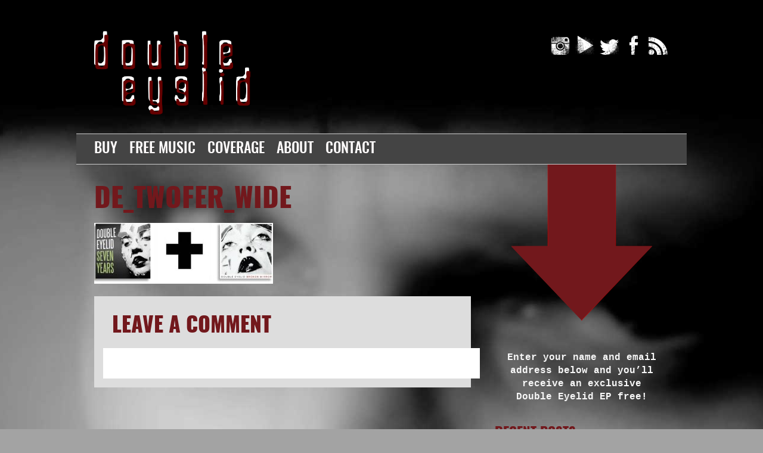

--- FILE ---
content_type: text/html; charset=UTF-8
request_url: https://www.doubleeyelidmusic.com/de_twofer_wide/
body_size: 7734
content:
<!DOCTYPE html>
<html lang="en-US">
<head>
    <meta charset="UTF-8" />
    <meta name="viewport" content="width=device-width" />
    <link rel="icon" href="" type="image/x-icon">
    <title> &raquo; DE_twofer_wide</title>
    <link rel="profile" href="https://gmpg.org/xfn/11" />
    <link href='https://fonts.googleapis.com/css?family=ABeeZee|Abril+Fatface|Alfa+Slab+One|Alice|Bangers|Cinzel|Creepster|Crete+Round|Great+Vibes|Lobster|Metal+Mania|Metamorphous|Nosifer|Nothing+Your+Could+Do|Palantino+Linotype|Passion+One|Permanent+Marker|Prompt|Rakkas|Raleway|Rubik|Ruslan+Display|Sancreek|Shadows+Into+Light+Two|Sigmar+One|Slabo+27px|Slackey|Telex|Wendy+One' rel='stylesheet' type='text/css'>
    <link rel="stylesheet" href="https://www.doubleeyelidmusic.com/wp-content/themes/tunepipe-basic/style.css">
            <!--logo-->

<style>
  

 



  
  
  
  
  
 
 	
 	

 	
 
</style>

<!-- main background -->

<style>
 
body{background-color: #a3a3a3 !important;}
 
body{background-image: url(' https://www.doubleeyelidmusic.com/wp-content/uploads/2021/04/attempt1_fullsize.jpg ') !important;}
 
body{background-repeat: repeat-y !important;}
 
body{background-attachment: scroll !important;}
 
body{background-position: top center !important;}
</style>

<!-- super content background -->

<style>
 
#container {background-color: rgba(0,0,0,0) !important;}
</style>

<!-- content background -->

<style>
 
#color-wrap{background-color:  !important;}
 
#color-wrap{background-color: rgba(0,0,0,0) !important;}
</style>

<!-- menu background -->

<style>
 
#header-menu, #mobile-menu,  .sub-menu li{background-color: #444444 !important;}
</style>


<!-- footer background -->

<style>
 
#footer, #footer-sales, #footer-squeeze{background-color: rgba(0,0,0,0) !important;}
</style>



<!-- main font  -->


<style>
 
body {font-family:'Courier New' !important;}
 
 
 
body {font-weight: bold !important;}
 
 
body {color: #f7f7f7 !important;}
 
</style>

<!-- sidebar font  -->


<style>
 
 
 
 
 
#sidebar a:hover{color: #72181c !important;}
 
</style>



<!-- links color -->

 
<style>
body a:link, body a:visited, body a {color:#f4f4f4 !important;}
.readmore a:link, .readmore a, .readmore a:visited, input[type="submit"] {color:#fff !important;}
div.readmore a:hover {color:#fff !important;}
</style>
</style>
 

 
<style>
a:link, a:visited, a{
	text-decoration:underline;
}
</style>
 

 
<style>
input[type="submit"], .readmore {background:#72181c !important;}
</style>
 

 

 


<!-- links hover color -->


 
<style>
a:hover {color:#72181c;}
</style>
 

<!-- linked title headings -->

<style>
 
 
 
 
h1.title-heading a, h2.title-heading a  {color: #72181c !important;}
 
</style>


<!--sidebar links -->

<style>
 
</style>

<!-- menu item font -->


<style>
 
 
#header-menu li a, #mobile-menu a {font-size: defaultpx !important;}
 
 
#header-menu li a, #mobile-menu a {font-weight: default !important;}
 
 
#header-menu li a, #mobile-menu a, #mobile-menu-link a, #mobile-menu-link a:link, #mobile-menu-link a:visited {color: #fffcfc !important;}
 
 
#header-menu li a:hover, #mobile-menu a:hover { color: #72181c !important;}
 
</style>


<style>
 
 
 
 
</style>

<style>
 
 
 
 
.single-squeeze h1, .page-template-page-soft-squeeze h1  {color: #72181c !important;}
 
</style>

<style>
 
 
 
 
</style>

<style>
 
 
 
 
.single-squeeze h4, .page-template-page-soft-squeeze h4  {color: #ffffff !important;}
 
</style>

 
<style>
 
 
 
 
h1 {color: #72181c !important;}
 
</style>

 <style>
 
 
 
 
h2 {color: #72181c !important;}
 
</style>

 <style>
 
 
 
 
h3 {color: #72181c !important;}
 
</style>

 <style>
 
 
 
 
</style>

 <style>
 
 
 
 
</style>

 <style>
 
 
 
 
</style>


<!-- header background -->

 
<style>
#header {background-color:rgba(0,0,0,0);}
</style>
 

 

<!-- menu border -->

 



 

 

 

 



<!-- menu background -->

 

 

<!-- content background -->


 

<!-- content background -->


<style>
<br />
<b>Warning</b>:  Undefined variable $options_content_background in <b>/home/public/wp-content/themes/tunepipe-basic-parent/inc/theme-options-css.php</b> on line <b>740</b><br />
<br />
<b>Warning</b>:  Trying to access array offset on value of type null in <b>/home/public/wp-content/themes/tunepipe-basic-parent/inc/theme-options-css.php</b> on line <b>740</b><br />
 
</style>
 

<!-- content background 2-->


<style>

 

 

<br />
<b>Warning</b>:  Undefined variable $options_content_background in <b>/home/public/wp-content/themes/tunepipe-basic-parent/inc/theme-options-css.php</b> on line <b>764</b><br />
<br />
<b>Warning</b>:  Trying to access array offset on value of type null in <b>/home/public/wp-content/themes/tunepipe-basic-parent/inc/theme-options-css.php</b> on line <b>764</b><br />
<br />
<b>Warning</b>:  Undefined variable $options_content_background2 in <b>/home/public/wp-content/themes/tunepipe-basic-parent/inc/theme-options-css.php</b> on line <b>764</b><br />
<br />
<b>Warning</b>:  Trying to access array offset on value of type null in <b>/home/public/wp-content/themes/tunepipe-basic-parent/inc/theme-options-css.php</b> on line <b>764</b><br />
 
#color-wrap {background-repeat: <br />
<b>Warning</b>:  Undefined variable $options_content_background in <b>/home/public/wp-content/themes/tunepipe-basic-parent/inc/theme-options-css.php</b> on line <b>765</b><br />
<br />
<b>Warning</b>:  Trying to access array offset on value of type null in <b>/home/public/wp-content/themes/tunepipe-basic-parent/inc/theme-options-css.php</b> on line <b>765</b><br />
, <br />
<b>Warning</b>:  Undefined variable $options_content_background2 in <b>/home/public/wp-content/themes/tunepipe-basic-parent/inc/theme-options-css.php</b> on line <b>765</b><br />
<br />
<b>Warning</b>:  Trying to access array offset on value of type null in <b>/home/public/wp-content/themes/tunepipe-basic-parent/inc/theme-options-css.php</b> on line <b>765</b><br />
 !important;}
 
<br />
<b>Warning</b>:  Undefined variable $options_content_background in <b>/home/public/wp-content/themes/tunepipe-basic-parent/inc/theme-options-css.php</b> on line <b>767</b><br />
<br />
<b>Warning</b>:  Trying to access array offset on value of type null in <b>/home/public/wp-content/themes/tunepipe-basic-parent/inc/theme-options-css.php</b> on line <b>767</b><br />
<br />
<b>Warning</b>:  Undefined variable $options_content_background2 in <b>/home/public/wp-content/themes/tunepipe-basic-parent/inc/theme-options-css.php</b> on line <b>767</b><br />
<br />
<b>Warning</b>:  Trying to access array offset on value of type null in <b>/home/public/wp-content/themes/tunepipe-basic-parent/inc/theme-options-css.php</b> on line <b>767</b><br />
 
#color-wrap {background-image-position: <br />
<b>Warning</b>:  Undefined variable $options_content_background in <b>/home/public/wp-content/themes/tunepipe-basic-parent/inc/theme-options-css.php</b> on line <b>768</b><br />
<br />
<b>Warning</b>:  Trying to access array offset on value of type null in <b>/home/public/wp-content/themes/tunepipe-basic-parent/inc/theme-options-css.php</b> on line <b>768</b><br />
, <br />
<b>Warning</b>:  Undefined variable $options_content_background2 in <b>/home/public/wp-content/themes/tunepipe-basic-parent/inc/theme-options-css.php</b> on line <b>768</b><br />
<br />
<b>Warning</b>:  Trying to access array offset on value of type null in <b>/home/public/wp-content/themes/tunepipe-basic-parent/inc/theme-options-css.php</b> on line <b>768</b><br />
 !important;}
 
</style>


<!-- border radius -->

 

<style>
#wpadminbar a.ab-item, #wpadminbar > #wp-toolbar span.ab-label, #wpadminbar > #wp-toolbar span.noticon {color:#ccc !important;}
</style>

<!-- countdown timer-->
 


 







    <link rel="stylesheet" href="https://www.doubleeyelidmusic.com/wp-content/themes/tunepipe-basic-parent/mobile.css">
    <meta property="og:image" content="https://www.doubleeyelidmusic.com/wp-content/uploads/2017/09/DE_twofer_wide-300x102.jpg" />
    
    

    
    <meta name='robots' content='max-image-preview:large' />
	<style>img:is([sizes="auto" i], [sizes^="auto," i]) { contain-intrinsic-size: 3000px 1500px }</style>
	
<!-- Open Graph Meta Tags generated by MashShare 4.0.47 - https://mashshare.net -->
<meta property="og:type" content="article" /> 
<meta property="og:title" content="DE_twofer_wide" />
<meta property="og:image" content="https://www.doubleeyelidmusic.com/wp-content/uploads/2017/09/DE_twofer_wide.jpg" />
<meta property="og:url" content="https://www.doubleeyelidmusic.com/de_twofer_wide/" />
<meta property="og:site_name" content="Double Eyelid" />
<meta property="article:publisher" content="https://www.facebook.com/doubleeyelid" />
<meta property="article:published_time" content="2017-09-22T05:34:22-05:00" />
<meta property="article:modified_time" content="2017-09-22T05:34:22-05:00" />
<meta property="og:updated_time" content="2017-09-22T05:34:22-05:00" />
<!-- Open Graph Meta Tags generated by MashShare 4.0.47 - https://www.mashshare.net -->
<!-- Twitter Card generated by MashShare 4.0.47 - https://www.mashshare.net -->
<meta property="og:image:width" content="900" />
<meta property="og:image:height" content="306" />
<meta name="twitter:card" content="summary_large_image">
<meta name="twitter:title" content="DE_twofer_wide">
<meta name="twitter:description" content="">
<meta name="twitter:image" content="https://www.doubleeyelidmusic.com/wp-content/uploads/2017/09/DE_twofer_wide.jpg">
<meta name="twitter:site" content="@https://twitter.com/doubleeyelid">
<!-- Twitter Card generated by MashShare 4.0.47 - https://www.mashshare.net -->

<script type="text/javascript">
/* <![CDATA[ */
window._wpemojiSettings = {"baseUrl":"https:\/\/s.w.org\/images\/core\/emoji\/16.0.1\/72x72\/","ext":".png","svgUrl":"https:\/\/s.w.org\/images\/core\/emoji\/16.0.1\/svg\/","svgExt":".svg","source":{"concatemoji":"https:\/\/www.doubleeyelidmusic.com\/wp-includes\/js\/wp-emoji-release.min.js?ver=72e12f5489f99915248f58a7022d06be"}};
/*! This file is auto-generated */
!function(s,n){var o,i,e;function c(e){try{var t={supportTests:e,timestamp:(new Date).valueOf()};sessionStorage.setItem(o,JSON.stringify(t))}catch(e){}}function p(e,t,n){e.clearRect(0,0,e.canvas.width,e.canvas.height),e.fillText(t,0,0);var t=new Uint32Array(e.getImageData(0,0,e.canvas.width,e.canvas.height).data),a=(e.clearRect(0,0,e.canvas.width,e.canvas.height),e.fillText(n,0,0),new Uint32Array(e.getImageData(0,0,e.canvas.width,e.canvas.height).data));return t.every(function(e,t){return e===a[t]})}function u(e,t){e.clearRect(0,0,e.canvas.width,e.canvas.height),e.fillText(t,0,0);for(var n=e.getImageData(16,16,1,1),a=0;a<n.data.length;a++)if(0!==n.data[a])return!1;return!0}function f(e,t,n,a){switch(t){case"flag":return n(e,"\ud83c\udff3\ufe0f\u200d\u26a7\ufe0f","\ud83c\udff3\ufe0f\u200b\u26a7\ufe0f")?!1:!n(e,"\ud83c\udde8\ud83c\uddf6","\ud83c\udde8\u200b\ud83c\uddf6")&&!n(e,"\ud83c\udff4\udb40\udc67\udb40\udc62\udb40\udc65\udb40\udc6e\udb40\udc67\udb40\udc7f","\ud83c\udff4\u200b\udb40\udc67\u200b\udb40\udc62\u200b\udb40\udc65\u200b\udb40\udc6e\u200b\udb40\udc67\u200b\udb40\udc7f");case"emoji":return!a(e,"\ud83e\udedf")}return!1}function g(e,t,n,a){var r="undefined"!=typeof WorkerGlobalScope&&self instanceof WorkerGlobalScope?new OffscreenCanvas(300,150):s.createElement("canvas"),o=r.getContext("2d",{willReadFrequently:!0}),i=(o.textBaseline="top",o.font="600 32px Arial",{});return e.forEach(function(e){i[e]=t(o,e,n,a)}),i}function t(e){var t=s.createElement("script");t.src=e,t.defer=!0,s.head.appendChild(t)}"undefined"!=typeof Promise&&(o="wpEmojiSettingsSupports",i=["flag","emoji"],n.supports={everything:!0,everythingExceptFlag:!0},e=new Promise(function(e){s.addEventListener("DOMContentLoaded",e,{once:!0})}),new Promise(function(t){var n=function(){try{var e=JSON.parse(sessionStorage.getItem(o));if("object"==typeof e&&"number"==typeof e.timestamp&&(new Date).valueOf()<e.timestamp+604800&&"object"==typeof e.supportTests)return e.supportTests}catch(e){}return null}();if(!n){if("undefined"!=typeof Worker&&"undefined"!=typeof OffscreenCanvas&&"undefined"!=typeof URL&&URL.createObjectURL&&"undefined"!=typeof Blob)try{var e="postMessage("+g.toString()+"("+[JSON.stringify(i),f.toString(),p.toString(),u.toString()].join(",")+"));",a=new Blob([e],{type:"text/javascript"}),r=new Worker(URL.createObjectURL(a),{name:"wpTestEmojiSupports"});return void(r.onmessage=function(e){c(n=e.data),r.terminate(),t(n)})}catch(e){}c(n=g(i,f,p,u))}t(n)}).then(function(e){for(var t in e)n.supports[t]=e[t],n.supports.everything=n.supports.everything&&n.supports[t],"flag"!==t&&(n.supports.everythingExceptFlag=n.supports.everythingExceptFlag&&n.supports[t]);n.supports.everythingExceptFlag=n.supports.everythingExceptFlag&&!n.supports.flag,n.DOMReady=!1,n.readyCallback=function(){n.DOMReady=!0}}).then(function(){return e}).then(function(){var e;n.supports.everything||(n.readyCallback(),(e=n.source||{}).concatemoji?t(e.concatemoji):e.wpemoji&&e.twemoji&&(t(e.twemoji),t(e.wpemoji)))}))}((window,document),window._wpemojiSettings);
/* ]]> */
</script>
<style id='wp-emoji-styles-inline-css' type='text/css'>

	img.wp-smiley, img.emoji {
		display: inline !important;
		border: none !important;
		box-shadow: none !important;
		height: 1em !important;
		width: 1em !important;
		margin: 0 0.07em !important;
		vertical-align: -0.1em !important;
		background: none !important;
		padding: 0 !important;
	}
</style>
<link rel='stylesheet' id='foobox-free-min-css' href='https://www.doubleeyelidmusic.com/wp-content/plugins/foobox-image-lightbox/free/css/foobox.free.min.css?ver=2.7.35' type='text/css' media='all' />
<link rel='stylesheet' id='mashsb-styles-css' href='https://www.doubleeyelidmusic.com/wp-content/plugins/mashsharer/assets/css/mashsb.min.css?ver=4.0.47' type='text/css' media='all' />
<style id='mashsb-styles-inline-css' type='text/css'>
.mashsb-count {color:#cccccc;}@media only screen and (min-width:568px){.mashsb-buttons a {min-width: 177px;}}
</style>
<link rel='stylesheet' id='wp-date-remover-css' href='https://www.doubleeyelidmusic.com/wp-content/plugins/wp-date-remover/public/css/wp-date-remover-public.css?ver=1.0.0' type='text/css' media='all' />
<script type="text/javascript" src="https://www.doubleeyelidmusic.com/wp-includes/js/jquery/jquery.min.js?ver=3.7.1" id="jquery-core-js"></script>
<script type="text/javascript" src="https://www.doubleeyelidmusic.com/wp-includes/js/jquery/jquery-migrate.min.js?ver=3.4.1" id="jquery-migrate-js"></script>
<script type="text/javascript" id="mashsb-js-extra">
/* <![CDATA[ */
var mashsb = {"shares":"0","round_shares":"1","animate_shares":"0","dynamic_buttons":"0","share_url":"https:\/\/www.doubleeyelidmusic.com\/de_twofer_wide\/","title":"DE_twofer_wide","image":null,"desc":"","hashtag":"https:\/\/twitter.com\/doubleeyelid","subscribe":"content","subscribe_url":"","activestatus":"1","singular":"1","twitter_popup":"1","refresh":"0","nonce":"bf5ed4d2e2","postid":"696","servertime":"1768952818","ajaxurl":"https:\/\/www.doubleeyelidmusic.com\/wp-admin\/admin-ajax.php"};
/* ]]> */
</script>
<script type="text/javascript" src="https://www.doubleeyelidmusic.com/wp-content/plugins/mashsharer/assets/js/mashsb.min.js?ver=4.0.47" id="mashsb-js"></script>
<script type="text/javascript" src="https://www.doubleeyelidmusic.com/wp-content/plugins/wp-date-remover/public/js/wp-date-remover-public.js?ver=1.0.0" id="wp-date-remover-js"></script>
<script type="text/javascript" id="foobox-free-min-js-before">
/* <![CDATA[ */
/* Run FooBox FREE (v2.7.35) */
var FOOBOX = window.FOOBOX = {
	ready: true,
	disableOthers: false,
	o: {wordpress: { enabled: true }, countMessage:'image %index of %total', captions: { dataTitle: ["captionTitle","title"], dataDesc: ["captionDesc","description"] }, rel: '', excludes:'.fbx-link,.nofoobox,.nolightbox,a[href*="pinterest.com/pin/create/button/"]', affiliate : { enabled: false }},
	selectors: [
		".gallery", ".wp-block-gallery", ".wp-caption", ".wp-block-image", "a:has(img[class*=wp-image-])", ".foobox"
	],
	pre: function( $ ){
		// Custom JavaScript (Pre)
		
	},
	post: function( $ ){
		// Custom JavaScript (Post)
		
		// Custom Captions Code
		
	},
	custom: function( $ ){
		// Custom Extra JS
		
	}
};
/* ]]> */
</script>
<script type="text/javascript" src="https://www.doubleeyelidmusic.com/wp-content/plugins/foobox-image-lightbox/free/js/foobox.free.min.js?ver=2.7.35" id="foobox-free-min-js"></script>
<link rel="https://api.w.org/" href="https://www.doubleeyelidmusic.com/wp-json/" /><link rel="alternate" title="JSON" type="application/json" href="https://www.doubleeyelidmusic.com/wp-json/wp/v2/media/696" /><link rel="alternate" title="oEmbed (JSON)" type="application/json+oembed" href="https://www.doubleeyelidmusic.com/wp-json/oembed/1.0/embed?url=https%3A%2F%2Fwww.doubleeyelidmusic.com%2Fde_twofer_wide%2F" />
<link rel="alternate" title="oEmbed (XML)" type="text/xml+oembed" href="https://www.doubleeyelidmusic.com/wp-json/oembed/1.0/embed?url=https%3A%2F%2Fwww.doubleeyelidmusic.com%2Fde_twofer_wide%2F&#038;format=xml" />
  	<!--=================================================================================
  			Facebook Comment box header script
  			plugin url: http://plugin.rayhan.info/facebook-comment-box/
  	=================================================================================-->
  	<meta property="fb:app_id" content="634670710058119" />
	<div id="fb-root"></div>
	<script>(function(d, s, id) {
	  var js, fjs = d.getElementsByTagName(s)[0];
	  if (d.getElementById(id)) return;
	  js = d.createElement(s); js.id = id;
	  js.src = "//connect.facebook.net/en_US/sdk.js#xfbml=1&version=v2.5&appId=634670710058119";
	  fjs.parentNode.insertBefore(js, fjs);
	}(document, 'script', 'facebook-jssdk'));

	</script>
	<!-- Facebook comment box style -->
	<style>
		.fbcb_leave_cmnt_label{
			padding: 15px;
			font-weight: bold;
			font-size: 35px;
			text-align: left;
			color: #000;
		}
		.fbcb_container{
			padding: 35px;
			background-color: #ddd;
			background-image: url();
			background-repeat: repeat;
			background-position: top center;
			background-attachment: scroll;
			background-size: auto;
		}
		.fb-comments{
			padding: 15px;
			background-color: #fff;
			background-image: url();
			background-repeat: repeat;
			background-position: top center;
			background-attachment: scroll;
			background-size: auto;
		}
	</style>
	<!--
			Facebook Comment Box
	=================================================================================-->

  	<!-- Facebook Pixel Code -->
<script>
  !function(f,b,e,v,n,t,s)
  {if(f.fbq)return;n=f.fbq=function(){n.callMethod?
  n.callMethod.apply(n,arguments):n.queue.push(arguments)};
  if(!f._fbq)f._fbq=n;n.push=n;n.loaded=!0;n.version='2.0';
  n.queue=[];t=b.createElement(e);t.async=!0;
  t.src=v;s=b.getElementsByTagName(e)[0];
  s.parentNode.insertBefore(t,s)}(window, document,'script',
  'https://connect.facebook.net/en_US/fbevents.js');
  fbq('init', '384094399906951');
  fbq('track', 'PageView');
</script>
<noscript><img height="1" width="1" style="display:none"
  src="https://www.facebook.com/tr?id=384094399906951&ev=PageView&noscript=1"
/></noscript>
<!-- End Facebook Pixel Code --><meta property="fb:pages" content="10150148984715525" />
<!-- Jetpack Open Graph Tags -->
<meta property="og:type" content="article" />
<meta property="og:title" content="DE_twofer_wide" />
<meta property="og:url" content="https://www.doubleeyelidmusic.com/de_twofer_wide/" />
<meta property="og:description" content="Visit the post for more." />
<meta property="article:published_time" content="2017-09-22T05:34:22+00:00" />
<meta property="article:modified_time" content="2017-09-22T05:34:22+00:00" />
<meta property="og:site_name" content="Double Eyelid" />
<meta property="og:image" content="https://www.doubleeyelidmusic.com/wp-content/uploads/2017/09/DE_twofer_wide.jpg" />
<meta property="og:image:alt" content="" />
<meta property="og:locale" content="en_US" />
<meta name="twitter:text:title" content="DE_twofer_wide" />
<meta name="twitter:image" content="https://www.doubleeyelidmusic.com/wp-content/uploads/2017/09/DE_twofer_wide.jpg?w=640" />
<meta name="twitter:card" content="summary_large_image" />
<meta name="twitter:description" content="Visit the post for more." />

<!-- End Jetpack Open Graph Tags -->
<link rel="icon" href="https://www.doubleeyelidmusic.com/wp-content/uploads/2017/01/cropped-Lov_mirror_lighter-32x32.jpg" sizes="32x32" />
<link rel="icon" href="https://www.doubleeyelidmusic.com/wp-content/uploads/2017/01/cropped-Lov_mirror_lighter-192x192.jpg" sizes="192x192" />
<link rel="apple-touch-icon" href="https://www.doubleeyelidmusic.com/wp-content/uploads/2017/01/cropped-Lov_mirror_lighter-180x180.jpg" />
<meta name="msapplication-TileImage" content="https://www.doubleeyelidmusic.com/wp-content/uploads/2017/01/cropped-Lov_mirror_lighter-270x270.jpg" />
        <meta name="facebook-domain-verification" content="5f4wg691zde6wsvu56myo20sbb33bb" />
</head>
<body data-rsssl=1 class="attachment wp-singular attachment-template-default single single-attachment postid-696 attachmentid-696 attachment-jpeg wp-theme-tunepipe-basic-parent wp-child-theme-tunepipe-basic modula-best-grid-gallery">
	<div id="container">
		
         <div id="header">
         <div id="logo">
				<h1><a href="https://www.doubleeyelidmusic.com"><img src="https://www.doubleeyelidmusic.com/wp-content/uploads/2021/04/red-white-logo_long_neg_space-1.png" alt="Double Eyelid" title="Double Eyelid"></a></h1>
                			</div><!--logo-->
                    <style>
            #header h1, #logo {position:static !important;}
            </style>
        
        				
       		    		<div id="header-right">
				<div id="header-right-top">
					<!--amazon-->

<!--itunes-->

<!--cdbaby-->

<!--instagram-->
<a target="_blank" href="https://www.instagram.com/doubleeyelid/"><img class="icon" alt="Instagram"  width="32" src="https://www.doubleeyelidmusic.com/wp-content/themes/tunepipe-basic-parent/img/icons/grunge-white/instagram.png"></a>

<!--pinterest-->

<!--reverbnation-->

<!--last.fm-->

<!--google plus-->

<!--youtube-->
<a target="_blank" href="https://www.youtube.com/user/thedoubleeyelid"><img class="icon" alt="YouTube"  width="32" src="https://www.doubleeyelidmusic.com/wp-content/themes/tunepipe-basic-parent/img/icons/grunge-white/youtube.png"></a>
<!--vimeo-->

<!--tumblr-->

<!--soundcloud-->

<!--twitter-->
<a target="_blank" href="https://twitter.com/doubleeyelid"><img class="icon" alt="Twitter"  width="32" src="https://www.doubleeyelidmusic.com/wp-content/themes/tunepipe-basic-parent/img/icons/grunge-white/twitter.png"></a>
<!--facebook-->
<a target="_blank" href="https://www.facebook.com/doubleeyelid"><img class="icon" alt="Facebook"  width="32" src="https://www.doubleeyelidmusic.com/wp-content/themes/tunepipe-basic-parent/img/icons/grunge-white/facebook.png"></a>
<!--rss-->
<a target="_blank" href="https://www.doubleeyelidmusic.com/feed/"><img class="icon" alt="RSS"  width="32" src="https://www.doubleeyelidmusic.com/wp-content/themes/tunepipe-basic-parent/img/icons/grunge-white/rss.png"></a>				</div><!--header-right-top-->
			</div>
		</div><!--header-->
		<ul>
			<li id="mobile-menu"><a id="mobile-menu-link">Menu</a></li>
		</ul>
		<div id="header-menu">
		   <div class="menu-main-nav-container"><ul id="menu-main-nav" class="menu"><li id="menu-item-241" class="menu-item menu-item-type-custom menu-item-object-custom menu-item-241"><a href="https://www.doubleeyelidmusic.com/buy/">Buy</a></li>
<li id="menu-item-240" class="menu-item menu-item-type-custom menu-item-object-custom menu-item-240"><a href="https://www.doubleeyelidmusic.com/free-music-from-double-eyelid/">Free Music</a></li>
<li id="menu-item-968" class="menu-item menu-item-type-taxonomy menu-item-object-category menu-item-has-children menu-item-968"><a href="https://www.doubleeyelidmusic.com/category/coverage/">Coverage</a>
<ul class="sub-menu">
	<li id="menu-item-970" class="menu-item menu-item-type-taxonomy menu-item-object-category menu-item-970"><a href="https://www.doubleeyelidmusic.com/category/coverage/articles/">Articles</a></li>
	<li id="menu-item-969" class="menu-item menu-item-type-taxonomy menu-item-object-category menu-item-969"><a href="https://www.doubleeyelidmusic.com/category/coverage/reviews/">Reviews</a></li>
</ul>
</li>
<li id="menu-item-238" class="menu-item menu-item-type-custom menu-item-object-custom menu-item-238"><a href="https://www.doubleeyelidmusic.com/about">About</a></li>
<li id="menu-item-239" class="menu-item menu-item-type-post_type menu-item-object-page menu-item-239"><a href="https://www.doubleeyelidmusic.com/contact/">Contact</a></li>
</ul></div>		</div>
		<div id="color-wrap"><div id="main">
			<h1 class="title-heading"><a href="https://www.doubleeyelidmusic.com/de_twofer_wide/" rel="bookmark" title="Permanent Link to DE_twofer_wide">DE_twofer_wide</a></h1>
		<p class="attachment"><a href='https://www.doubleeyelidmusic.com/wp-content/uploads/2017/09/DE_twofer_wide.jpg'><img decoding="async" width="300" height="102" src="https://www.doubleeyelidmusic.com/wp-content/uploads/2017/09/DE_twofer_wide-300x102.jpg" class="attachment-medium size-medium" alt="" srcset="https://www.doubleeyelidmusic.com/wp-content/uploads/2017/09/DE_twofer_wide-300x102.jpg 300w, https://www.doubleeyelidmusic.com/wp-content/uploads/2017/09/DE_twofer_wide-768x261.jpg 768w, https://www.doubleeyelidmusic.com/wp-content/uploads/2017/09/DE_twofer_wide-560x190.jpg 560w, https://www.doubleeyelidmusic.com/wp-content/uploads/2017/09/DE_twofer_wide.jpg 900w" sizes="(max-width: 300px) 100vw, 300px" /></a></p>
<div class="fbcb_container" align="left" style="background-color:;padding:15px;"
			>
		<h3 class="fbcb_leave_cmnt_label">Leave a comment</h3>
			<div 
				class="fb-comments"
				colorscheme="light"
				data-width="100%"
				data-href="http://www.doubleeyelidmusic.com/de_twofer_wide/" 
				data-numposts=""

				></div>
			</div>		





	
    

    





 
	</div><!--main-->
<div id="sidebar">
		<img style="margin:-10px 0 10px;" src="https://www.doubleeyelidmusic.com/wp-content/themes/tunepipe-basic-parent/img/arrows/arrow-tunepipe-basic.png" alt="arrow"><div style="clear:both;"></div>
	 	<ul id="sidebar-ul">
      <li class="widget">			<div class="textwidget"><p><center>Enter your name and email address below and you&#8217;ll receive an exclusive</center><center>Double Eyelid EP free!<script type="text/javascript" src="https://app.getresponse.com/view_webform_v2.js?u=h4AUs&#038;webforms_id=BQogV" data-webform-id="BQogV"></script></center></p>
</div>
		</li>
		<li class="widget">
		<h3 class="widgettitle">Recent Posts</h3>
		<ul>
											<li>
					<a href="https://www.doubleeyelidmusic.com/10-years-plus-minus-2-days/">10 years ± 2 days</a>
									</li>
											<li>
					<a href="https://www.doubleeyelidmusic.com/the-tell-tale-heart-is-live-on-bandcamp/">&#8216;The Tell-Tale Heart&#8217; is live on Bandcamp!</a>
									</li>
											<li>
					<a href="https://www.doubleeyelidmusic.com/new-interview-on-blackout-radio/">New Interview on Blackout Radio</a>
									</li>
											<li>
					<a href="https://www.doubleeyelidmusic.com/new-music-video/">New Music Video!</a>
									</li>
											<li>
					<a href="https://www.doubleeyelidmusic.com/new-lyric-video-out/">New Lyric Video Out!</a>
									</li>
					</ul>

		</li><li class="widget"><h3 class="widgettitle">Categories</h3><ul>	<li class="cat-item cat-item-10"><a href="https://www.doubleeyelidmusic.com/category/blog-posts/">Blog posts</a>
</li>
	<li class="cat-item cat-item-21"><a href="https://www.doubleeyelidmusic.com/category/coverage/">Coverage</a>
<ul class='children'>
	<li class="cat-item cat-item-20"><a href="https://www.doubleeyelidmusic.com/category/coverage/articles/">Articles</a>
</li>
	<li class="cat-item cat-item-19"><a href="https://www.doubleeyelidmusic.com/category/coverage/reviews/">Reviews</a>
</li>
</ul>
</li>
	<li class="cat-item cat-item-9"><a href="https://www.doubleeyelidmusic.com/category/double-eyelid/">Double Eyelid</a>
</li>
	<li class="cat-item cat-item-16"><a href="https://www.doubleeyelidmusic.com/category/live-gigs/">Live gigs</a>
</li>
	<li class="cat-item cat-item-18"><a href="https://www.doubleeyelidmusic.com/category/side-projects/">Side Projects</a>
</li>
	<li class="cat-item cat-item-1"><a href="https://www.doubleeyelidmusic.com/category/uncategorized/">Uncategorized</a>
</li>
</ul></li>	</ul>
</div><!--sidebar-->            <div id="footer">

                <div id="footer-icons">

                    
                </div>

                <div id="footer-menu">

                    <div class="menu-main-footer-container"><ul id="menu-main-footer" class="menu"><li id="menu-item-252" class="menu-item menu-item-type-custom menu-item-object-custom menu-item-home menu-item-252"><a href="https://www.doubleeyelidmusic.com">Home</a></li>
<li id="menu-item-251" class="menu-item menu-item-type-post_type menu-item-object-page menu-item-251"><a href="https://www.doubleeyelidmusic.com/privacy-policy/">Privacy Policy</a></li>
<li id="menu-item-250" class="menu-item menu-item-type-post_type menu-item-object-page menu-item-250"><a href="https://www.doubleeyelidmusic.com/contact/">Contact</a></li>
</ul></div>
                </div><!--footer-menu-->

                  <div id="copyright">

                      &copy;2026  Double Eyelid
                      

                  </div><!--copyright-->

            </div><!--footer-->

            <div style="clear:both;"></div>

        </div><!--color-wrap-->

        <div style="clear:both;"></div>

    </div><!--container-->

        <script src="https://www.doubleeyelidmusic.com/wp-content/themes/tunepipe-basic-parent/js/mobile.js"></script>

        <script type="speculationrules">
{"prefetch":[{"source":"document","where":{"and":[{"href_matches":"\/*"},{"not":{"href_matches":["\/wp-*.php","\/wp-admin\/*","\/wp-content\/uploads\/*","\/wp-content\/*","\/wp-content\/plugins\/*","\/wp-content\/themes\/tunepipe-basic\/*","\/wp-content\/themes\/tunepipe-basic-parent\/*","\/*\\?(.+)"]}},{"not":{"selector_matches":"a[rel~=\"nofollow\"]"}},{"not":{"selector_matches":".no-prefetch, .no-prefetch a"}}]},"eagerness":"conservative"}]}
</script>
		<script type="text/javascript">
				</script>
	<span></span><style type="text/css" class="fluid-images">img{max-width:100%;height:auto;}</style>
</body>

</html>

--- FILE ---
content_type: text/css
request_url: https://www.doubleeyelidmusic.com/wp-content/themes/tunepipe-basic/style.css
body_size: 470
content:
/*
Theme Name:     TunePipe Basic
Theme URI:      http://tunepipe.com/
Description:    TunePipe Basic
Author:         Scott James 
Version: 		1.1.18
Author URI:     http://tunepipe.com
Template:       tunepipe-basic-parent
*/

@import url(../tunepipe-basic-parent/style.css);



body {
	background-color:#ddd;
	font-family:'Open Sans';
	color:#111;
	font-size:15px;
	}

a:link, a:visited, #header-menu li a:hover {color:#cc0000;} 
#header-menu .current-menu-item a {color:#000;} 
.readmore a:link, .readmore a, .readmore a:visited, input[type="submit"] {color:#fff;}
.readmore:hover {background:red;}
.readmore a:hover {color:#fff;}
.readmore {background:#cc0000;}

#header-menu {
	background-color:#fff;
}


#header {
background-color:#fff;
	}

#color-wrap {
	background-color:#fff;
}

input[type="submit"] {background-color:#cc0000;}
input[type="submit"]:hover {background-color:#cc0000;}

#logo a:link h1, #logo a:visited h1 {color:#000;}
#logo h3 {color:#000;}
img.avatar {float:left; margin-right:14px;}
#sidebar a {color:#000;}
#sidebar a:hover {color:#cc0000;}
#sidebar {font-size:16px;}
h1.title-heading a, h2.title-heading a {color:#000;}
#header-menu li a, #mobile-menu a {font-family: 'oswaldmedium'; font-weight:normal; text-transform:uppercase;}
#header-menu li a, #mobile-menu-link a, #mobile-menu a {font-size:24px; color:#000;}
#logo a h1#font-logo {font-size:60px !important; font-weight:normal !important;}
h1 {font-family: 'oswaldheavy'; font-weight:normal; font-size:46px; color:#000; text-transform:uppercase;}
h2 {font-family: 'oswaldheavy'; font-weight:normal; text-transform:uppercase; font-size:42px;}
h3 {font-family: 'oswaldheavy'; font-weight:normal; text-transform:uppercase;}
h4 {font-family: 'oswaldregular'; font-weight:normal; text-transform:uppercase;}
h5 {font-family: 'oswaldregular'; font-weight:normal; text-transform:uppercase;}
h6 {font-family: 'oswaldregular'; font-weight:normal; text-transform:uppercase;}

--- FILE ---
content_type: text/css
request_url: https://www.doubleeyelidmusic.com/wp-content/themes/tunepipe-basic-parent/mobile.css
body_size: 1648
content:
@media only screen and (max-width: 480px), only screen and (max-device-width: 480px) {

/* Structure */ 


#container, .page-template-page-sales #container, .page-template-page-sales-no-comments #container {
    min-width:1px;
    width:auto !important;
    float:none;
    margin:0;
    padding:0 !important;
}

#color-wrap {
    width:auto !important;
    min-width:1px;
}

#color-wrap {min-width:0 !important; max-width:100% !important;}



#footer, #footer-sales, #footer-squeeze {
    width:auto !important;
    float:none;
    padding:0 !important;
	max-width:100% !important;
}

.soft-squeeze {width:100% !important;}

#main, #full, #sales, .cwsales {
    width:auto !important;
   
    float:none;
    padding:4% !important;
    clear:both;
}

#wdsb-share-box {display:none !important;}

#sidebar {
    width:auto !important;
    float:none;
    padding:4% !important;
}

/* Header */


#logo {
    width:100% !important;
    float:none;
	font-size:50%;
	padding:0 !important;
}

#logo h1 {padding:2% 2% 0 !important; margin:0 !important;}
#header h1{min-width:0 !important;}
#logo img {
    width:auto !important;
	max-width:280px;
	margin:0;
}

#header-right {
    display:none;
}

#header h1, #logo {position:static !important;}

/* Menu */


#header-menu {
    width:auto !important;
    float:none;
    padding:0 !important;
    display:none;
    margin:0;
	border-top:none !important;
}

#header-menu ul {
    padding:15px 0;
}

.menu ul {
    line-height:2;
    width:auto !important;
}

.menu li {
    float:none;
    width:auto;
    text-align:center;
    width:auto !important;
}

#header-menu li a, #mobile-menu a{
    padding:20px 0;
    margin:0;
    font-size:24px;
	font-weight:bold;
}

ul.sub-menu {
    position:static;
}

#mobile-nav-button {
    display:block; width:auto !important;
}

#mobile-menu{
    display:inline-block;
    text-align:center;
    float:none;
    width:100%;
    padding:20px 0;
    margin:0;
	
}


.page-template-page-sales-php #mobile-menu, .page-template-page-squeeze #mobile-menu, #header-icons, .page-template-page-sales #mobile-menu {
    display:none;
}

.menu-clicked {
    margin-bottom:20px;
}


/* Sidebar and Widgets */


.widget {
    float:none;
    width:auto !important;
}

.textwidget {
    float:none;
    width:auto !important;
    overflow:hidden;
}

.fixed {
    margin-left:0 !important;
    position: static !important;
    top: 0 !important;   
    margin-top:0 !important;
}

#home-widget-container {
	width:auto !important;
	float:none;
	padding:none;
}

#home-widget-left {
	width:auto !important;
	float:none;
	margin:0;
	padding:0;
	
}

#home-widget-right {
	width:auto !important;
	float:none;
	margin:0;
	padding:0;
}

.buttonContainer {
    margin:0 !important; 
    padding:0 !important; 
    max-width:288px !important;
}

/* Footer */


#copyright {
    text-align:center;
    padding:10px 30px;
}

#footer-menu, #copyright {
width:auto;
float:none;
}

/* Inline elements */

#main ul, #full ul, #main ol, #full ol, #sales ul, #sales ol {
	margin-left:0;
	margin-right:0;
	}

#main li, #full li, #squeeze li, #sales li {
  margin-left:0;
  margin-right:0;
}

/* Comments */


#comments {
    width:auto !important;
}

.commentlist .comment-body {
padding-left:0; padding-right:0;	
}

/* Images */


img.alignright, img.alignleft, img.aligncenter, .alignright, .alignleft, .aligncenter, .squeeze-image {
    float:none !important; 
    margin:4% auto;
    display:block;
	padding:0;
}

.squeeze-image {margin-right:0;} 
    
#main img, #full img, #sales img, .squeeze-image-container, .squeeze-quotes, .squeeze-image, .squeeze-post-content {
   
	max-width:100% !important;
}

.gallery-item {
    float:none; 
    clear:both; 
    min-width:288px;
}

img {max-width:100%;}


/* Sharing */


h3.sd-title {
    min-width:80% !important;
    margin-bottom:10px !important;
}

div.sharedaddy{
    width:auto !important;
}

div.sharedaddy .sd-content li {
  clear:none !important;
}

div.sharedaddy div.sd-block {
  width:auto !important;
}

div {max-width:100% !important;}

/* Facebook */


div.fb-like-box {
    max-width:288px; 
    width:auto !important;
}

.fb-social-plugin {
    width:auto !important;
  
}

.fb-mobile-comments {display:block !important;}
.fb-normal-comments {display:none !important;}



/* Form elements */


input[type=text], input[type=email], input[type=address], input[type=phone] {
    font-size:24px;
}

input[type=text], input, textarea {
    padding:0; 
    max-width:100%;
}

textarea {
    font-size:24px;
}

textarea, input[type=text], form {
    width:auto;
}


/* Posts */


.readmore {
    float:none; 
    width:auto;
    margin:14px 0 0;
    padding:18px 0;
    text-align:center;
    font-weight:bold;
    display:block;
}

#main .post, #main .page, #full .post, #full .page, #main .post-text, #sales .post, #sales .page {
    width:auto; 
    float:none; 
    padding-left:0; 
    padding-right:0;
}

.post-thumb, .wp-post-image {
    clear:both; 
    width:auto; 
    height:auto; 
    float:none; 
    margin:0; 
    padding:0;
}

.post-thumb img {
    width:auto; 
    height:auto; 
    float:none;
}

.wp-post-image, .post-thumb img {
    min-width:288px;
}


/* Embedded elements */


video {
    max-width:288px !important;
}

.video-js {width:auto !important;}

#sidebar iframe, #sidebar img, #sidebar form, #sidebar input, #home-widget-container iframe, #home-widget-container img, #home-widget-container form, #home-widget-container input {
    padding-left:0 !important; 
    padding-right:0 !important; 

}

iframe {
   max-width:100% !important;
  /* max-height:180px !important;*/
}

.flashcontent {display:none;}

/* Flipclock */

.flip-clock-wrapper {
	width:228px !important;
	margin-left:0 !important;
	margin-right:0 !important;
	padding-left:0 !important;
	padding-right:0 !important;
	}

.flip-clock-wrapper ul {
	width:21px !important;
	height:40px !important;
	}
	
.inn {
	font-size:30px !important; 
	}
	
.flip-clock-divider {
	height:55px !important;
		}
		
.flip-clock-label {
	right:-40px !important;
	margin-right:0 !important;
	}
	
.flip-clock-wrapper ul li {
	line-height:37px !important;
}

/* Misc */

.dd_outer {display:none;}

.mobile-nix {
display:none;
}

/* Squeeze Page Styles */

.single-squeeze #container {width:100%;}
.single-squeeze #color-wrap {width:100%; min-width:100%;}
.single-squeeze #main {width:100%;}
.single-squeeze .fixed {margin-left:0px;}

.page-template-page-sales #container, .page-template-page-sales-no-comments #container {width:100%;}
.page-template-page-sales #color-wrap, .page-template-page-sales-no-comments #color-wrap {width:100%; min-width:100%;}
#sales {width:92% !important;}
	
/* TP Share Icons */

.tp-share-icon {width:90px;}
#tp-share-count {width:60px; font-size:14px;}
.tp-share-icon-small {width:30px;}

/* Comments */

img.avatar {margin-right:0; float:left; width:20%; margin-right:4%; margin-top:2%; margin-left:2%;}
.commentlist .comment-body {padding:0;}
div.reply, .comment-body a.comment-reply-link {clear:both;display:block;float:none;position:static;color:#cc0000;}
}

--- FILE ---
content_type: text/css
request_url: https://www.doubleeyelidmusic.com/wp-content/themes/tunepipe-basic-parent/style.css
body_size: 4366
content:
/*

Theme Name: 	TunePipe Theme (Parent)
Theme URI: 		http://tunepipe.com
Description: 	Tunepipe - Pro Musician Framework 
Version: 		1.1.18
Author: 		TunePipe
Author URI: 	http://tunepipe.com

*/

@font-face {
    font-family: 'oswaldheavy';
    src: url('fonts/oswald-heavy-webfont.woff2') format('woff2'),
         url('fonts/oswald-heavy-webfont.woff') format('woff');
    font-weight: normal;
    font-style: normal;

}

@font-face {
    font-family: 'oswaldmedium';
    src: url('fonts/oswald-medium-webfont.woff2') format('woff2'),
         url('fonts/oswald-medium-webfont.woff') format('woff');
    font-weight: normal;
    font-style: normal;

}

@font-face {
    font-family: 'oswaldregular';
    src: url('fonts/oswald-regular-webfont.woff2') format('woff2'),
         url('fonts/oswald-regular-webfont.woff') format('woff');
    font-weight: normal;
    font-style: normal;

}

@font-face {
    font-family: 'oswalddemibold';
    src: url('fonts/oswald-demibold-webfont.woff2') format('woff2'),
         url('fonts/oswald-demibold-webfont.woff') format('woff');
    font-weight: normal;
    font-style: normal;

}

html, body, div, span, applet, object, iframe,
h1, h2, h3, h4, h5, h6, p, blockquote, pre,
a, abbr, acronym, address, big, cite, code,
del, dfn, em, img, ins, kbd, q, s, samp,
small, strike, strong, sub, sup, tt, var, center,
dl, dt, dd, ol, ul, li,
fieldset, form, label, legend,
table, caption, tbody, tfoot, thead, tr, th, td,
article, aside, canvas, details, embed, 
figure, figcaption, footer, header, hgroup, 
menu, nav, output, ruby, section, summary,
time, mark, audio, video {
	margin: 0;
	padding: 0;
	border: 0;
	font-size: 100%;
	font: inherit;
	vertical-align: baseline;
}

blockquote, q {
	quotes: none;
}

blockquote:before, blockquote:after,
q:before, q:after {
	content: none;
}

table {
	border-collapse: collapse;
	border-spacing: 0;
}

html {
	-webkit-text-size-adjust: none;
}

/* Foundation */

body {
	background:#000 url('img/background.jpg') top center fixed no-repeat;
	Font-family:helvetica, arial, sans-serif;
	line-height: 1.4;
	font-size:14px;
	
}

#container {
	margin:20px auto;
	text-align:left;
	width:1024px;
	-webkit-border-radius: 3px;
	-moz-border-radius: 3px;
	border-radius: 3px;
}

.single-sales #container, 
.single-lto #container, 
.page-template-page-sales-temp #container {
	width:772px;
	}

.page-template-page-squeeze-php #main, 
.page-template-page-squeeze-php #sidebar {
padding-top:10px;
}

/* Structure */

.single-sales #header, 
.single-lto #header {
	display:none;
}

#header {
	width:1024px;
	position:relative;
	line-height:0.8;
	float:left;
	background:#fff;
	line-height:0;
	background-repeat:no-repeat;
	display:block;
}

#main {
	width:632px;
	padding:20px 30px 30px;
	float:left;
	clear:left;
	word-wrap: break-word;
}

#full {
	width:964px;
	padding:20px 30px 30px;
	word-wrap: break-word;
}

#sales, #thank-you, #lto {
    width:712px;
    padding:30px;
    margin:0 auto;
	word-wrap: break-word;
}

#narrow {
	width:360px;
	padding:40px;
	word-wrap: break-word;
	}
	

.home-content {
	padding:30px !important;
}

#sidebar {
	float:left;
	padding:10px 30px 10px 10px;
	width:292px;
}

#footer-squeeze {
	width:912px;
	clear:both;
	padding:20px;
}

#footer {
	width:984px;
	clear:both;
	padding:20px;
}

#footer-sales {
	width:732px;
	clear:both;
	padding:0 20px;	
}

#footer-icons {
	display:block;
	}

#color-wrap {
background:#fff;
float:left;
min-width:1024px;
}

.page-template-page-sales #color-wrap,
.page-template-page-sales-no-comments #color-wrap{
	width:772px; 
	min-width:0;
}

.page-template-page-sales #container,
.page-template-page-sales-no-comments #container{
	width:772px; 
}

/* Header */



#header-menu {
	width:984px;
	float:left;
	padding:0 20px;
	border-top: 1px solid #ccc;
	border-bottom: 1px solid #ccc;
	font-family: 'oswaldheavy', sans-serif;
}

.single-sales #header-menu, 
.single-lto #header-menu {
	display:none;
}

#logo {
	position:absolute;
	top:30px;
	left:50%
	margin-left:-400px;
	max-width:550px;
	float:left;
	line-height:1;
}

#header-right {
	position:absolute;
	top:30px;
	right:50%;
	margin-right:-480px;
	text-align:right;
	width:400px;
	float:right;
	padding-top:10px;
}

.icon {
margin-bottom:8px;
}

#header-right input[type="submit"] {
float:right;
}

#mobile-menu {
width:auto;
display:none;
border-top: 1px solid #ccc;
border-bottom: 1px solid #ccc;                                                                                
}

/* Text */

p {
	padding-bottom:2px;
}

h2,h3,h4,h5,h6 {
	line-height:1.2; 
	font-family: 'oswaldheavy', sans-serif; 
	font-weight:700;
}

h1 {font-size:30px; padding:16px 0 16px 0; line-height:1;}
h2 {font-size:24px; padding:10px 0 12px 0;}
h3 {font-size:22px; padding:10px 0 12px 0;}
h4 {font-size:20px; padding:6px 0 12px 0;}
h5 {font-size:18px; padding:6px 0 12px 0;}
h6 {font-size:16px; padding:6px 0 12px 0;}

h1 a:link, 
h1 a:visited, 
h1 a, 
h2 a:link, 
h2 a:visited, 
h2 a, 
h3 a:link, 
h3 a:visited, 
h3 a, 
h4 a:link, 
h4 a:visited, 
h4 a, 
h5 a:link, 
h5 a:visited, 
h5 a, 
h6 a:link, 
h6 a:visited, 
h6 a, 
#logo a:link, 
#logo a:visited, 
#logo a.menu-item a:link, 
.menu-item a:visited, 
.menu-item a {
	text-decoration:none !important;
}

#header h1 {
    padding-top: 30px;
    padding-bottom: 20px;
    padding-left: 30px;
}

#header h3 {
	color:#333;
}

#main h2, 
#full h2 {
	margin-top:0;
	padding-top:0;
}

p, 
#main ul, 
#full ul, 
#main ol, 
#full ol, 
#squeeze ul, 
#sales ul, 
#squeeze ol, 
#sales ol, 
#sales ul, 
#lto ol, 
#lto ul {
	margin-bottom:12px;
}

#main ul, 
#full ul, 
#main ol, 
#full ol, 
#sales ul, 
#sales ol, 
#lto ol, 
#lto ul {
	margin-left:20px;
	list-style-position:inside;
	margin-top:8px;
}

#main li, 
#full li{
	margin:0 0 12px 20px;
}

.flip li {
	margin:0 !important;
}

#squeeze li, 
#sales li, 
.single-squeeze #main li, 
#lto li {
	margin:0 0 12px 20px;
}

ul.play li {
	margin:0 !important;
	}
	
ul.flip, ul.play {
	margin:0 !important;
	}

#sidebar-ul {
    margin-top:18px;
}

#sidebar li {
	margin-bottom:4px;
}

.smalltext {
	font-size:12px;
}

strong {
	font-weight:700;
}

em {
	font-style:italic;
}

blockquote {
	margin:20px 0;
	font-size:110%;
	background-color:rgba(0,0,0,0.2);
	font-style:italic;
	padding:20px 20px 0 40px;
	background: transparent url('img/quotes.png') no-repeat; 
	display:inline-block;
}

cite {
    clear:both;
    float:right;
    padding:10px 0;
}

.comment-author cite {
float:none;
clear:none;
padding:none;
}

hr {
	margin-bottom:20px; 
	margin-top:10px; 
	clear:both;
}

/* Links */

a:link, 
a:visited, 
a{
	color:#3B5998;
	text-decoration:none;
}

a:hover {
	color:#2a4d96;
}

/* Menu */

.menu {
	font-size:18px;
	
}

.menu ul {
	margin-bottom:0;
}

.menu li {
	display: block;
	float:left;
	line-height: 30px;
	margin:0;
	position: relative;
}

.menu li a {
	display: block;
	height: 30px;
	line-height: 30px;
	padding:10px;
}

#header-menu li a {
	color:#000;
}

#header-menu li a:hover {
	color:#6394fb;
}

ul.sub-menu {
	display: none; 
	position: absolute;
	top: 30px; 
	width: 280px;
	z-index: 99999;
	padding:20px 0 10px;
	}

.sub-menu li {
	float: none;
	display:block;
	width:100%;
	background-color:#fff;
	border-top: 1px solid #ccc;
}

.sub-menu li a {
	padding: 5px 10px;
}

.menu li:hover > .sub-menu {
	display: block;
}

.sub-menu ul ul{
	display: none;
	float: left;
	left: 40px;
	position: absolute;
	top: 40px;
	width: 180px;
	z-index: 99999;
}

/* Sidebar */

.widget {
	float:left;
  	padding-bottom:20px;
	width:100%;
	list-style:none;
}

li.widget {
	margin-left:0 !important;
}

.widget li {
	list-style:none;
}

.widgettitle {
    line-height:1;
    margin-top:0;
    padding-top:0;
}

#sidebar-optin-copy {
	text-align:center; 
	padding-bottom:10px; 
	font-size:19px;
	}

/* Footer */

#footer li, 
#footer-squeeze li, 
#footer-sales li, 
#copyright {
text-align: center;	
float:none;
	}

#footer, 
#footer-squeeze , 
#footer-sales {
	font-size:15px;
}

#footer ul, 
#footer-squeeze ul, 
#footer-sales ul{
	text-align:center;
}

#footer .menu li, 
#footer-squeeze .menu li, 
#footer-sales .menu li  {
	display:inline-block;
	}



#footer-menu {
	clear:both;
	}

#copyright {
	clear:both;
	font-size:12px;
	padding:15px 10px;
}

/* Posts */

#main .post, 
#main .page, 
#full .post, 
#full .page {
	clear:left;
	float:left;
	width:612px;
	padding:20px 20px 20px 0;
	border-bottom:1px solid #777;
	margin-bottom:20px;
}

.post-text p.meta {
	font-size:10px; 
	margin:0 0 6px 0;
}

.wp-post-image {
	float:left;
	margin:0 0 20px 0;
	width:632px;
}

.post-thumb img{
    float:none;
	clear:both;
	}

.readmore {
	float:right;
	background:#3B5998;
	padding:2px 6px;
	margin-top:12px;
}

.readmore a {
	color:#fff;
}

.readmore:hover {
	background:#2a4d96;
}

.post-text h4 {
	padding:0 0 8px 0; 
	margin:0;
}

.sticky {
	background:#eee;
}

.post-tags {
    float:left;
    font-size:80%;
    margin-right:30px;
    clear:both;
}

.post-cat {
	font-size:90%;
	display:block;
	padding-top:10px;
	}

.post-cat a {
	text-decoration:underline;
}

.button {

	color:#fff;
	width:100%;
	-webkit-border-radius: 3px;
	-moz-border-radius: 3px;
	border-radius: 3px;
	text-align:center;
	font-weight:bold;
	font-size:28px;
	padding:6px auto;
}

.button:hover {

}



/* Forms */

.tp-optin input[type=text], 
.tp-optin input[type=email] {

width:280px;
padding-top:4px; 
padding-bottom:4px;
margin-bottom:8px;
font-size:18px;
	}

label {display:block;}

#main input[type=text], 
#main input[type=email], 
#full input[type=text], 
#full input[type=email]{
	margin-bottom:4px;
}

#sidebar #s {
	margin-bottom:4px;
	float:left;
	width:199px;
} 

input[type=submit]{
	background:#3B5998;
	padding:6px 6px;
	color:#fff;
	border:none;
} 

input[type=submit]:hover {
	background:#2a4d96;
	cursor:pointer;
}

input {
	padding:4px;
	font-size:15px;
}

input[type="image"] {
	padding:0;
	margin-top:2px;
	}

textarea {
	font-size:15px;
	height:180px;
	width:632px;                                                                                                              
}

#three-col-center textarea {
    width:400px;
}

.warning {
	color:#cc0000;
}

/* -------------------------------------------------------------- 
   
   WP Generated Classes 
     
-------------------------------------------------------------- */   


/* Images
-------------------------------------------------------------- */

.entry-content img {
	margin: 0 0 1.5em 0;
}
.alignleft,
img.alignleft {
	display: inline;
	float: left;
	margin:0 20px 20px 0;
}

.alignright,
img.alignright {
	display: inline;
	float: right;
	margin:0 0 20px 20px;
}

.aligncenter,
img.aligncenter {
	clear: both;
	display: block;
	margin: 0 auto 20px;
}

.wp-caption {
	text-align: center;
	margin-bottom: 1.5em;
}

.wp-caption img {
	border: 0 none;
	margin: 0;
	padding: 0;
}

.wp-caption p.wp-caption-text {
	margin: 0;
	font-size:75%;
}

.wp-smiley { 
	max-height: 4%;
	margin:0 !important;
}

.gallery {margin-bottom:40px !important;}

.gallery dl {
	margin: 0;
}

.gallery-caption {
	margin:-1.5em 0 0 0;
}

.gallery-item img{
border:2px solid #444 !important;
margin-bottom:20px;
}

/* Pullquotes */

blockquote.left {
	float: left;
	margin-left: 0;
	margin-right: 20px;
	text-align: right;
	width: 33%;
}
blockquote.right {
	float: right;
	margin-left: 20px;
	margin-right: 0;
	text-align: left;
	width: 33%;
}

/* iFrame */

iframe {margin:6px 0;}

/* Widgets */

.textwidget {
	float:left;
}

.widget li {
	margin-left:0 !important;
	padding-left:0 !important;
}

.tweets li {
	font-size:90%;
}


/* Comments */

.bypostauthor {
background: rgba(0,0,0,0.05);}
.commentlist .bypostauthor {
background: rgba(0,0,0,0.05);};
}

ol.commentlist{
 margin: 10px 5px;
 padding: 10px;
}

li.comment { 
list-style:none;
}

.comment-author img {
	margin-right:5px;
}

.commentlist .comment-body{
 padding: 10px;
 background: #EFEFEF;
 border: solid thin #DEDEDE;
 margin: 10px 0;
 position: relative;
}

.comment-body a.comment-reply-link{
 position: absolute;
 top: 10px;
 right: 10px;
 color: #AEAEAE;
}

ol.commentlist li{
 list-style: none;
}

ol.commentlist img.avatar{
 padding: 5px;
 background: #DEDEDE;
 border: solid thin #CECECE;
 float: left;
 display: block;
 margin: 15px;
 width: 32px;
 height: 32px;
}

ol.commentlist .comment-author{
 line-height: 25px;
}

.comment-body cite.fn{
 font-size: 14px;
 font-style: normal;
}

.commentmetadata a{
 margin: 0;
 font-size: 11px;
 color: #999;
}

.comment-body p{
 margin: 5px;
}
 
.comment-body .comment-author.vcard{
 margin: 0;
}

.form-submit {
	padding-bottom:40px;
}

p.comment-form-author, 
p.comment-form-email, 
p.comment-form-url {
margin-bottom:6px;
}

.comment-subscription-form {
clear:both;
}

p.form-allowed-tags {
display:none;
}

.fb-mobile-comments {display:none !important;}

/* Misc */


.screen-reader-text {
display:none;
}

.fixed {
    margin-left:692px;
    position: fixed !important;
    top: 0 !important;   
    margin-top:20px;
}

h3.sd-title {
	font-size:16px !important;
}

video {
	max-width:632px !important; 
	overflow:hidden;
}

/* TP Share */

#tp-share {
	border-bottom:1px solid #e9eaed; 
	padding:0px 0px 8px;
}

#tp-share h4{padding-bottom:20px;} 

#tp-share-count {
	width:auto;
	margin-right:20px; 
	float:left; 
	font-weight:bold; 
	font-size:24px;
	font-family:helvetica,​arial,​sans-serif;
}
.tp-share-icon {
	float:left; 
	margin-left:4px; 
}

/* Contact 7 */

.wpcf7 input[type="text"], .wpcf7 input[type="password"], .wpcf7 input[type="email"], .wpcf7 input[type="url"], .wpcf7 input[type="tel"], .wpcf7 textarea, .wpcf7 select {
  background-color:#FFFFFF;
  background-position:initial initial;
  background-repeat:initial initial;
  border:1px solid #CCCCCC;
  border-bottom-left-radius:2px;
  border-bottom-right-radius:2px;
  border-top-left-radius:2px;
  border-top-right-radius:2px;
  color:#777777;
  display:block;
  font-family:HelveticaNeue, 'Helvetica Neue', Helvetica, Arial, sans-serif;
  font-size:13px;
  font-style:normal;
  font-variant:normal;
  font-weight:normal;
  line-height:normal;
  margin:0 0 20px;
  max-width:100%;
  outline:0;
  padding:6px 4px;
  width:210px;
}

.wpcf7 textarea {width:632px !important;}

p.comment-form-comment, 
form.wpcf7-form p {
	margin-bottom:8px;
}

#main .wpcf7 input[type=text], 
#full .wpcf7 input[type=text]{
	margin-bottom:6px;
}

/* Theme Contact Form */

.success {margin-bottom:16px;}

/* Squeeze Page styles */

.single-squeeze #header {display:none;}
.single-squeeze #header-menu {display:none;}


.single-squeeze #container {width:952px;}
.single-squeeze #color-wrap {width:952px; min-width:952px;}
.single-squeeze #main {width:560px;}
.single-squeeze .fixed {margin-left:620px;}
.squeeze-image {float:left; margin-right:20px; margin-bottom:22px; width:240px;}
.squeeze-quotes {width:300px; float:right;}

.squeeze-prequote {text-align:center; padding:8px 0 26px;}

.squeeze-attr {font-weight:bold;}
.single-squeeze h1, .single-squeeze h2 {text-align:center;}
div.squeeze-quotes {padding-bottom:20px;}
#main .squeeze-quotes ul {padding-left:0px; margin-left:5px !important;}

.single-squeeze #main li{
	margin:0 0 12px 0 !important;
	padding-left:0;
	list-style:none;
	font-style:italic;
} 

/* Countdown Timer */

.countdown-days, 
.countdown-hours, 
.countdown-minutes, 
.countdown-seconds {
	width:20%;
	position: relative;
	float: left;
	margin: 0 5% 0 0;
	text-align: center;
	}

.timelabel {	
		width: 100%;
		font-size: 16px;
		margin-bottom:5px; 
	}
	
.countdown-clock {	
		padding-bottom: 25px;
		display:block;
		width:500px;
	}
	
.countdown-number {font-size:24px;}

/* Archive pages */

.archive iframe {display:block;} 

/* Custom */




.wp-playlist
{
	margin: 0px!important;
	overflow-y: auto;
	overflow-x: hidden;
}

.wp-audio-playlist {height:368px !important;}

.product-image-container {
	max-width: 64%;
	float: left;
}

.sales-playlist
{
	max-width: 34%;
	float: left;
}

.product-image-container
{
	margin-right: 2%;	
}

.sales-post-second-text
{
	float: left;
}